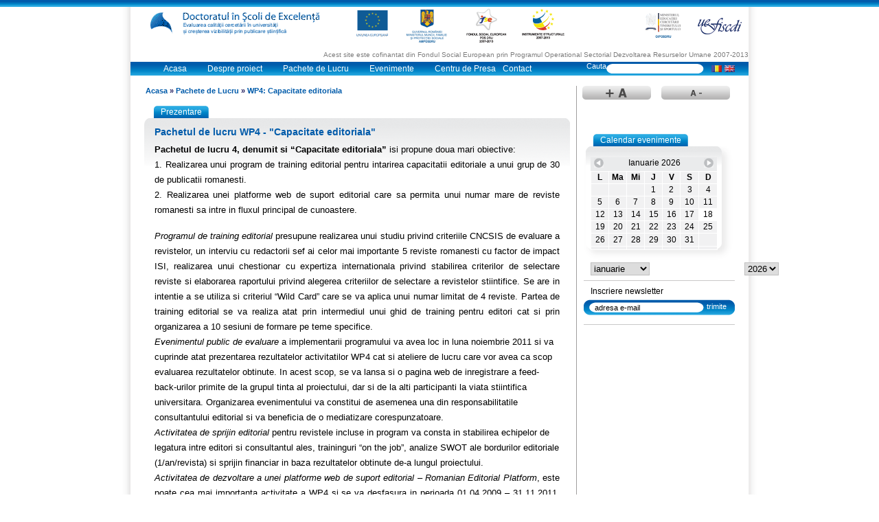

--- FILE ---
content_type: text/html; charset=utf-8
request_url: http://ecs-univ.ro/481/section.aspx/252
body_size: 42025
content:

<!DOCTYPE html PUBLIC "-//W3C//DTD XHTML 1.0 Transitional//EN" "http://www.w3.org/TR/xhtml1/DTD/xhtml1-transitional.dtd">
<html xmlns="http://www.w3.org/1999/xhtml" dir="ltr" lang="en">
<head>

	<title>Doctoratul in Scoli de Ecelenta - Capacitate editoriala</title>
	
	<meta http-equiv="Content-Type" content="text/html; charset=UTF-8" />
	<meta name="keywords" content="scoli de excelenta, autorat, training in autorat, training in autorat stiintific,   proiect de doctorat, proiect doctorat, model de proiect doctorat, leadership pentru   invatamant, proiect, training, leadership, evenimente, seminarii, conferinte, doctorat,   conferinta internationala, coordonare proiect" />
	<meta name="description" content="Doctoratul in Scoli de Excelanta – Evaluarea Calitatii Cercetarii: training in autorat stiintific,  model de proiect doctorat, leadership pentru invatamant, seminarii si conferinte international" />
	
	<link rel="stylesheet" type="text/css" href="/Support/EventsCalendar/Calendar.css" />
	<script type="text/javascript" src="/Support/EventsCalendar/Calendar.js"></script>
	
	<link id="p_CssStyleSheet" rel="stylesheet" type="text/css" href="/Templates/reg/Css/layout.css"></link>
	<link rel="stylesheet" href="/Templates/reg/css/layout.css" type="text/css" media="screen" />
	<link rel="stylesheet" href="/Templates/reg/css/text.css" type="text/css" media="screen" />
	<link rel="stylesheet" href="/Templates/reg/css/thickbox.css" type="text/css" media="screen" />

	<link rel="shortcut icon" href="/Templates/reg/images/doctoratul.ico" />
	
	<script type="text/javascript" src="/Templates/reg/js/jquery.js"></script>
	<script type="text/javascript" src="/Templates/reg/js/thickbox.js"></script>
	<script type="text/javascript" src="/Templates/reg/js/menu.js"></script>
	<script type="text/javascript" src="/Templates/reg/js/scroll.js"></script>
	<script type="text/javascript" src="/Templates/reg/js/script.js"></script>
	<script type="text/javascript" src="/Templates/reg/js/jquery.quickpaginate.packed.js"></script>

</head>
<body>
<form name="aspnetForm" method="post" action="/481/section.aspx/252" id="aspnetForm">
<div>
<input type="hidden" name="__EVENTTARGET" id="__EVENTTARGET" value="" />
<input type="hidden" name="__EVENTARGUMENT" id="__EVENTARGUMENT" value="" />
<input type="hidden" name="__LASTFOCUS" id="__LASTFOCUS" value="" />
<input type="hidden" name="__VIEWSTATE" id="__VIEWSTATE" value="/[base64]" />
</div>

<script type="text/javascript">
//<![CDATA[
var theForm = document.forms['aspnetForm'];
if (!theForm) {
    theForm = document.aspnetForm;
}
function __doPostBack(eventTarget, eventArgument) {
    if (!theForm.onsubmit || (theForm.onsubmit() != false)) {
        theForm.__EVENTTARGET.value = eventTarget;
        theForm.__EVENTARGUMENT.value = eventArgument;
        theForm.submit();
    }
}
//]]>
</script>


<div>

<input type="hidden" name="__EVENTVALIDATION" id="__EVENTVALIDATION" value="/[base64]/XWwgkCt/XWwgkCt/XC7wICt/XC7wICt/W+iwsCt/W+iwsCt/WqsAQCt/WqsAQCt/XGiAECt/XGiAECt/WytAoCt/[base64]/logcCj6/logcCj6/Rzw8Cj6/Rzw8Cj6/N9AgCj6/N9AgCj6+5kAECj6+5kAECj6+VvQoCj6+VvQoCj6+B2gICj6+B2gICj6+9MQKPr70xAo+vqd4IAo+vqd4IAqS4v/ULAqS4v/ULAqS4q5IEAqS4q5IEAqS4h78NAqS4h78NAqS48+QFAqS48+QFAqS474EOAqS474EOAqS4264HAqS4264HAqS4t8oPAqS4t8oPAqS4o/cIAqS4o/cIAqS4388FAqS4388FAqS4y/QOAqS4y/QOAsHS2IMBAsHS2IMBAsHStK8KAsHStK8KAsHSoNQCAsHSoNQCAsHSnPELAsHSnPELAsHSiJ4EAsHSiJ4EAsHS5LsNAsHS5LsNT6l6e05s/OYimqfH3oJZJKBDaA4=" />
</div>
<script type="text/javascript">
function SearchString()
	{
		x=document.getElementById('search_input').value;
		window.location.href = "/rezultate-cautare.aspx?search="+x;
	}
	
function SearchString2()
	{
		y=document.getElementById('search_input2').value;
		window.location.href = "/rezultate-cautare.aspx?search="+y;
	}
</script>
	<div class="container_big">
		<div class="container">
			<div class="content">
				<div class="header">
					<div class="logo"><a href="/" title="Doctoratul in Scoli de Excelenta"><span>Doctoratul in Scoli de Excelenta</span></a></div>
					<div class="embleme">
						<div class="first"><a href="http://europa.eu/" target="_blank" title="Europa - The European Union Online"><span>Europa - The European Union Online</span></a></div>
						<div class="second"><a href="http://www.mmuncii.ro/ro/" target="_blank" title="Guvernul Romaniei - Ministerul Muncii, Familiei si Protectiei Sociale"><span>Guvernul Romaniei - Ministerul Muncii, Familiei si Protectiei Sociale</span></a></div>
						<div class="third"><a href="http://www.fseromania.ro/" target="_blank" title="Fondul Social European in Romania"><span>Fondul Social European in Romania</span></a></div>
						<div class="forth"><a href="http://www.fonduri-ue.ro/" target="_blank" title="Autoritatea pentru Coordonarea Instrumentelor Structurale"><span>Autoritatea pentru Coordonarea Instrumentelor Structurale</span></a></div>
					</div>
					<div class="embleme_2">
						<div class="steg_2"><a href="http://www.uefiscsu.ro/" target="_blank" title="Uniunea Executiva pentru Finantarea Invatamantului Superior si a Cercetarii Stiintifice Universitare"><span>Ministerul Educatiei, Cercetarii, Tineretului si Sportului</span></a></div>
						<div class="steg_1"><a href="http://www.posdru.edu.ro/" target="_blank" title="O.I.P.O.S. - D.R.U."><span>O.I.P.O.S. - D.R.U.</span></a></div>
					</div>
				</div>
                		<div style="font-size:10px;text-align:right;padding-bottom:5px;color:#7D7D7D;">Acest site este cofinantat din Fondul Social European prin Programul Operational Sectorial Dezvoltarea Resurselor Umane 2007-2013</div>
				<div class="menu">
					<div class="moduletools"></div><div class="section">																	<script type="text/javascript" src="/Templates/reg/js/jqueryslidemenu.js"></script>
<div id="myslidemenu">
<ul class="top_cat">
	<li id="menu1"><a class="mn" href="/">Acasa</a></li>
										<li>
												<a class="mn" href="javascript: void(0);" title="Despre proiect">Despre proiect</a>
					<ul class="submenu1">
																					<li><a href="/despre-proiect/prezentarea-proiectului.aspx" title="Prezentarea Proiectului">Prezentarea Proiectului</a></li>
																												<li><a href="/despre-proiect/parteneri.aspx" title="Parteneri">Parteneri</a></li>
																												<li><a href="/evenimente/calendar-implementare.aspx" title="Calendar">Calendar</a></li>
																												<li><a href="/despre-proiect/rezultate-asteptate.aspx" title="Rezultate">Rezultate</a></li>
																												<li><a href="/despre-proiect/comitet-de-coordonare.aspx" title="Comitet de coordonare">Comitet de coordonare</a></li>
																												<li><a href="/despre-proiect/comitet-de-coordonare/echipa-proiectului.aspx" title="Echipa Proiectului">Echipa Proiectului</a></li>
																		</ul>
							</li>
												<li>
												<a class="mn" href="javascript: void(0);" title="Pachete de Lucru">Pachete de Lucru</a>
					<ul class="submenu2">
																					<li><a href="/programe-de-lucru/management.aspx" title="WP1: Management">WP1: Management</a></li>
																												<li><a href="/programe-de-lucru/evaluare.aspx" title="WP2: Calitatea cercetarii in universitati">WP2: Calitatea cercetarii in universitati</a></li>
																												<li><a href="/programe-de-lucru/universitati-de-excelenta.aspx" title="WP3: Doctoratul in Scoli de Excelenta">WP3: Doctoratul in Scoli de Excelenta</a></li>
																												<li><a href="/programe-de-lucru/platforma-editoriala.aspx" title="WP4: Capacitate editoriala">WP4: Capacitate editoriala</a></li>
																												<li><a href="/programe-de-lucru/autorat-stiintific.aspx" title="WP5: Cresterea capacitatii de autorat stiintific">WP5: Cresterea capacitatii de autorat stiintific</a></li>
																												<li><a href="/programe-de-lucru/comunicare.aspx" title="WP6: Comunicare">WP6: Comunicare</a></li>
																		</ul>
							</li>
												<li>
												<a class="mn" href="javascript: void(0);" title="Evenimente">Evenimente</a>
					<ul class="submenu3">
																					<li><a href="/evenimente/workshopuri.aspx" title="Noutati">Noutati</a></li>
																												<li><a href="/evenimente/conferinte.aspx" title="Conferinte">Conferinte</a></li>
																												<li><a href="/evenimente/workshop-uri.aspx" title="Workshop-uri">Workshop-uri</a></li>
																												<li><a href="/evenimente/sesiuni-de-training.aspx" title="Sesiuni de training">Sesiuni de training</a></li>
																		</ul>
							</li>
															<li class="last_menu">
												<a class="mn" href="javascript: void(0);" title="Centru de Presa">Centru de Presa</a>
					<ul class="submenu5">
																																		<li><a href="/media/media-presa.aspx" title="Comunicate de Presa">Comunicate de Presa</a></li>
																												<li><a href="/media/galerie-foto.aspx" title="Galerie foto">Galerie foto</a></li>
																		</ul>
							</li>
												<li>
												<a class="mn" href="/contact.aspx" title="Contact">Contact</a>
							</li>
																					</ul>
</div>
<div class="sear_flag">
	<a class="eng" href="/home.aspx"></a>
	<a class="rom" href="/acasa.aspx"></a>
	<div class="ser">
		<input class="isep" type="text" id="search_input" onkeypress="return doSearchHitEnter(event)" />
	</div>
	<input class="ibut" type="button" value="Cauta" onclick="SearchString();" />
</div></div>
				</div>
				<div class="middle">
					<div class="middle_left">
					    <div class="moduletools"></div><div class="section"><div class="breadcrumbs">
										<a style="color:#005BAA; text-decoration:none; font-weight:bold; font-size:11px;" href="/acasa.aspx" title="Acasa">Acasa</a><span class="bread"> &raquo;</span>
															<a style="color:#005BAA; text-decoration:none; font-weight:bold; font-size:11px;" href="/programe-de-lucru/management.aspx" title="Pachete de Lucru">Pachete de Lucru</a><span class="bread"> &raquo;</span>
															<span style="color:#005BAA;" class="bread2">WP4: Capacitate editoriala</span>
						</div></div>
						<div class="moduletools"></div><div class="section"><div class="ins_0">
	<div class="ins_1">
		<div class="ins_2">
			<h3 class="f12">Prezentare</h3>
		</div>
	</div>
</div></div><div class="moduletools"></div><div class="section">	<div class="des_box">
								<h2>Pachetul de lucru WP4 - "Capacitate editoriala"</h2>
			<p><p style="MARGIN-BOTTOM: 12pt" align="justify"><span style="FONT-FAMILY: Arial; FONT-SIZE: 10pt"><strong>Pachetul de lucru 4, denumit si &ldquo;Capacitate editoriala&rdquo;</strong> isi propune doua mari obiective:&nbsp;<br />1. Realizarea unui program de training editorial pentru intarirea capacitatii editoriale a unui grup de 30 de publicatii romanesti.&nbsp;<br />2. Realizarea unei platforme web de suport editorial care sa permita unui numar mare de reviste romanesti sa intre in fluxul principal de cunoastere. </span></p>
<p style="TEXT-ALIGN: justify; MARGIN: 0cm 0cm 0pt" class="default0" align="justify"><span style="FONT-FAMILY: Arial; FONT-SIZE: 10pt"><em>Programul de training editorial</em> presupune realizarea unui studiu privind criteriile CNCSIS de evaluare a revistelor, un interviu cu redactorii sef ai celor mai importante 5 reviste romanesti cu factor de impact ISI, realizarea unui chestionar cu expertiza internationala privind stabilirea criterilor de selectare reviste si elaborarea raportului privind alegerea criteriilor de selectare a revistelor stiintifice. Se are in intentie a se utiliza si criteriul &ldquo;Wild Card&rdquo; care se va aplica unui numar limitat de 4 reviste. </span><span style="FONT-FAMILY: Arial; FONT-SIZE: 10pt">Partea de training editorial se va realiza atat prin intermediul unui ghid de training pentru editori cat si prin organizarea a 10 sesiuni de formare pe teme specifice. </span></p>
<p><span style="FONT-FAMILY: Arial; FONT-SIZE: 10pt"><em>Evenimentul public de evaluare</em> a implementarii programului va avea loc in luna noiembrie 2011 si va cuprinde atat prezentarea rezultatelor activitatilor WP4 cat si ateliere de lucru care vor avea ca scop evaluarea rezultatelor obtinute. In acest scop, se va lansa si o pagina web de inregistrare a feed-back-urilor primite de la grupul tinta al proiectului, dar si de la alti participanti la viata stiintifica universitara. Organizarea evenimentului va constitui de asemenea una din responsabilitatile consultantului editorial si va beneficia de o mediatizare corespunzatoare. </span></p>
<p><span style="FONT-FAMILY: Arial; FONT-SIZE: 10pt"><em>Activitatea de sprijin editorial</em> pentru revistele incluse in program va consta in stabilirea echipelor de legatura intre editori si consultantul ales, traininguri &ldquo;on the job&rdquo;, analize SWOT ale bordurilor editoriale (1/an/revista) si sprijin financiar in baza rezultatelor obtinute de-a lungul proiectului. </span></p>
<p style="TEXT-ALIGN: justify; MARGIN: 0cm 0cm 0pt" class="MsoNormal" align="justify"><span style="FONT-FAMILY: Arial; FONT-SIZE: 10pt"><em>Activitatea de dezvoltare a unei platforme web de suport editorial</em> &ndash; <em>Romanian Editorial Platform</em>, este poate cea mai importanta activitate a WP4 si se va desfasura in perioada 01.04.2009 &ndash; 31.11.2011, avand ca termene limita de referinta 30.08.2010 (finalizarea dezvoltarii platformei editoriale) si 28.02.2011 (asistarea revistelor pentru utilizarea platformei).</span><span style="FONT-FAMILY: Arial">
<p>&nbsp;</p>
</span></p>
<p>&nbsp;</p>
<p align="justify">&nbsp;</p></p>
			</div>
</div><div class="moduletools"></div><div class="section"><div class="ins_0">
	<div class="ins_1">
		<div class="ins_2">
			<h3 class="f12"><p>Activitati</p></h3>
		</div>
	</div>
</div></div><div class="moduletools"></div><div class="section"><script type="text/javascript" charset="utf-8">
			$(function(){
				$("#shopping_list ul li").quickpaginate({ perpage: 5, pager : $("#shopping_list_counter") });
			});
			
</script>




	<div class="cf_bord">
		<div class="con_st">
			<div class="conf_tn">
								<h2 class="f12_blue">Activitatea 4.1 - Training Editorial</h2>
				&nbsp;&nbsp;&nbsp; Activitatea de training editorial (4.1) se desfasoara avand ca scop elaborarea de unor planuri strategice si a unor modele adecvate de business in vederea indexarii in baze bibliometrice internationale (ISI, SCOPUS, INSPEC, etc) a unui numar de aproximativ 15 noi publicatii din Romania. <br />Aceasta activitate va avea urmatoarele componente: <br /><br />&nbsp;&nbsp;&nbsp; <strong>4.1.1</strong> Stabilirea criteriilor si selectarea a maxim 30 de reviste stiintifice, care vor face parte la programele de training editorial. Termen limita: 31.03.2009. Aceasta va presupune realizarea unui studiu privind criterile CNCSIS de evaluare a revistelor, un interviu cu redactorii sef ai celor mai importante 5 reviste romanesti cu factor de impact ISI, realizarea unui chestionar cu expertiza internationala privind stabilirea criterilor de selectare reviste si elaborarea raportului privind alegerea criteriilor de selectare a revistelor stiintifice. Rezultatul acestei subactivitati va fi reprezentat de criteriile de selectare a revistelor stiintifice pentru training in domeniul editorial (R 4.1). <br /><br />&nbsp;&nbsp;&nbsp; <strong>4.1.2</strong> Alegerea consultantului pentru formare editoriala. Termen limita: 31.05.2009. In mod detaliat, se vor desfasura urmatoarele actiuni: stabilirea termenilor de referinta privind alegerea consultantului pentru formarea editoriala, intocmirea caietului de sarcini pentru aceasta si organizare cerere de oferta servicii de consultanta privind formarea editoriala. Prin aceasta activitate se vor obtine termenii de referinta pentru consultat training editorial (R4.2). <br /><br />&nbsp;&nbsp;&nbsp; <strong>4.1.3</strong> Realizarea unui ghid de training pentru editori. Termen limita 30.09.2009. Aceasta subactivitate va fi compusa din actiuni precum stabilirea principalelor obiective editoriale ale revistelor romanesti, realizarea ghidului in forma scrisa, caz in care se vor conjuga eforturile echipei WP4 si WP5. In mod evident, aceasta subactivitate va duce la indeplinirea unui alt rezultat anticipat al proiectului, si anume ghidul de formare/training editorial (R4.3).<br /><br />&nbsp;&nbsp;&nbsp; <strong>4.1.4</strong> Organizarea a 10 sesiuni de formare pe teme specifice. Date estimative: 31.10.2009, 20.12.2009, 28.02.2010, 30.04.2010, 30.06.2010, 30.09.2010, 30.11.2010, 28.02.2011, 30.05.2011 si 31.08.2011. Aceasta subactivitate se va desfasura sub responsabilitatea consultantului editorial selectat care va avea in vedere promovarea sesiunilor, inscrierile si selectia participantilor, stabilirea locatiilor si repartizarea geografica a acestor sesiuni, stabilirea agendei sesiunilor de formare. <br /><br />&nbsp;&nbsp;&nbsp; <strong>4.1.5</strong> Monitorizarea si evaluarea rezultatelor sesiunilor de formare, incepe la data de 01.11.2009 si are ca termen final data de 31.10.2011. Aceasta subactivitate va fi de asemenea in responsabilitatea consultantului editorial si va consta in organizarea &quot;secretariatului&quot; sesiunilor de formare, monitorizarea implementarii si aplicarii tehnicilor si cunostintelor dobandite la sesiunile de formare avute, intocmirea rapoartelor de evaluare a sesiunilor de formare. Rezultatul asteptat al acestei activitati consta in rapoartele de evaluare a sesiunilor de formare (R4.3&rsquo;).
				<p class="d_pub">
					<span>Data publicarii: </span>
					<script type="text/javascript">
						var dataArticol='03.10.2009 17:13:00';
						document.write(dataArticol.substring(0,10));
					</script>
				</p>
			</div>
		</div>
		
	</div>
	<div class="flefboth">
	
	
	
		<div class="arhiva">
			<div class="klarr">
				<div class="ins_0 ins_0_2">
					<div class="ins_1">
						<div class="ins_2">
							<h3 class="f12">Arhiva</h3>
						</div>
					</div>
				</div>
				<div class="arh_tn" style="width:616px;" >
					<ul class="ar_list" style="width:615px;">
																					<li>- <a href="/481/section.aspx/684" class="archive">Eveniment public de evaluare a implementarii programului SCIPIO...</a></li>
																												<li>- <a href="/481/section.aspx/676" class="archive">Sesiunea a opta de formare in utilizarea Platformei Editoriale Romane SCIPIO...</a></li>
																												<li>- <a href="/481/section.aspx/667" class="archive">Training editorial 10, Cluj - Napoca...</a></li>
																												<li>- <a href="/481/section.aspx/661" class="archive">Sesiunea a saptea de formare in utilizarea Platformei Editoriale Romane SCIPIO...</a></li>
																												<li>- <a href="/481/section.aspx/640" class="archive">Training editorial 9, Iasi...</a></li>
																												<li>- <a href="/481/section.aspx/638" class="archive">Sesiunea a sasea de formare in utilizarea Platformei Editoriale Romane SCIPIO...</a></li>
																												<li>- <a href="/481/section.aspx/631" class="archive">Sesiunea a cincea de formare in utilizarea Platformei Editoriale Romane SCIPIO...</a></li>
																												<li>- <a href="/481/section.aspx/626" class="archive">Training editorial 8, Pitesti...</a></li>
																												<li>- <a href="/481/section.aspx/625" class="archive">Sesiunea a patra de formare in utilizarea Platformei Editoriale Romane SCIPIO...</a></li>
																												<li>- <a href="/481/section.aspx/607" class="archive">Sesiunea a treia de formare in utilizarea Platformei Editoriale Romane SCIPIO...</a></li>
																												<li>- <a href="/481/section.aspx/603" class="archive">Sesiunea a doua de formare in utilizarea Platformei Editoriale Romane SCIPIO...</a></li>
																												<li>- <a href="/481/section.aspx/599" class="archive">Training editorial 7, Bucuresti...</a></li>
																												<li>- <a href="/481/section.aspx/588" class="archive">Prima sesiune de formare in utilizarea Platformei Editoriale Romane SCIPIO...</a></li>
																												<li>- <a href="/481/section.aspx/583" class="archive">Training editorial 6, Bucuresti...</a></li>
																												<li>- <a href="/481/section.aspx/584" class="archive">Conferinta de lansare a Platformei Editoriale Romane SCIPIO, Bucuresti...</a></li>
																												<li>- <a href="/481/section.aspx/569" class="archive">Training editorial 5, Iasi...</a></li>
																												<li>- <a href="/481/section.aspx/555" class="archive">Training Editorial 4, Cluj Napoca...</a></li>
																												<li>- <a href="/481/section.aspx/499" class="archive">Training editorial 3, Pitesti...</a></li>
																												<li>- <a href="/481/section.aspx/466" class="archive">Cresterea competitivitatii revistelor stiintifice romanesti...</a></li>
																												<li>- <a href="/481/section.aspx/374" class="archive">Training editorial 2, Bucuresti...</a></li>
																												<li>- <a href="/481/section.aspx/365" class="archive">Training editorial 1, Bucuresti...</a></li>
																												<li>- <a href="/481/section.aspx/353" class="archive">Cresterea competitivitatii revistelor stiintifice romanesti...</a></li>
																																									<li>- <a href="/481/section.aspx/331" class="archive">Activitatea 4.2 - Eveniment public de evaluare...</a></li>
																												<li>- <a href="/481/section.aspx/332" class="archive">Activitatea 4.3 - Sprijin editorial pentru reviste incluse in program...</a></li>
																												<li>- <a href="/481/section.aspx/267" class="archive">Activitatea 4.4 - Dezvoltarea unei platforme web de suport editorial...</a></li>
																		</ul>
					<a class="maimult10" href="/481/section.aspx" style="margin:0px 20px 0px 0px;">toate articolele</a>
				</div>
			</div>
		</div>
		
		
		
		
		<div class="clear"></div>
	</div>
</div><div class="moduletools"></div><div class="section"><div class="ins_0">
	<div class="ins_1">
		<div class="ins_2">
			<h3 class="f12">Rezultate</h3>
		</div>
	</div>
</div></div><div class="moduletools"></div><div class="section"><script type="text/javascript">
//<![CDATA[	
function sea2()
{

document.getElementById('arhiva_copy').innerHTML = document.getElementById('arhiva_org_src').innerHTML; 
}

window.onload=sea2


//]]>
</script>



<input type="hidden" value="" id="_pageId" name="_pageId" />

	<script type="text/javascript">
	//<![CDATA[
		
		function changePag(id)
		{
		
		
			document.getElementById('_pageId').value=id;
			document.forms[0].submit();
		}
	//]]>
	</script>

	<div class="mang_box">
					<div class="mrgb_ev">
				<a href="/644/section.aspx/533">
									</a>
				<div class="prev_ev">
					<h2 class="f12_blue"><a class="htit" href="/644/section.aspx/533">Livrabile WP4</a></h2>
					Rezultatele anticipate ale pachetului WP4 si datele lor de livrare.
				</div>
				<a href="/644/section.aspx/533" class="maimult10">...mai mult</a>
			</div>
				
								
			</div>
	
	
	
	
	
	<div style="display:none;">
		<div class="arhiva" id="arhiva_org_src" >
			<div class="klarr">
				<div class="ins_0 ins_0_2">
					<div class="ins_1">
						<div class="ins_2">
							<h3 class="f12">Arhiva</h3>
						</div>
					</div>
				</div>
				<div class="arh_tn">
					<ul class="ar_list">
																					<li>- <a href="/644/section.aspx/533">Livrabile WP4...</a></li>
																		</ul>
					<a class="maimult10" href="$articleListURL">toate articolele</a>
				</div>
			</div>
		</div>
	</div>
	
	
	
	
	
	
	
	
	<div class="clear"></div>
</div>
					</div>
					<div class="middle_right">
						<table id="textSizer" cellspacing="0" cellpadding="0" border="0" width="100%">
							<tr>
								<td align="center" width="50%">
									<a href="javascript:void(0)" id="larger"><img alt="" src="/Templates/reg/images/aplus.png"/></a>
								</td>
								<td align="center" width="50%">
									<a href="javascript:void(0)"><img alt="" src="/Templates/reg/images/aminus.png"/></a>
								</td>
							</tr>
						</table>
						<div id="google_translate_element" style="height:50px;text-align:center;"></div><script>
						function googleTranslateElementInit() {
						  new google.translate.TranslateElement({
							pageLanguage: 'ro',
							autoDisplay: false
						  }, 'google_translate_element');
						}
						</script>
						<script src="//translate.google.com/translate_a/element.js?cb=googleTranslateElementInit"></script>
						<div class="cal_arr">
						 	<div class="ins_0">
								<div class="ins_1">
									<div class="ins_2">
										<h3 class="f12">Calendar evenimente</h3>
									</div>
								</div>
							</div>
							<div class="bg_cal">
								<!--<table class="cadar" cellspacing="1" cellpadding="0">
									<tr class="month">
										<td class="a_lef"><a href="#"></a></td>
										<td class="csp" colspan="5">Martie 2009</td>
										<td class="a_rig"><a href="#"></a></td>
									</tr>
									
									<tr class="bg_m">
										<td>L</td>
										<td>M</td>
										<td>Mi</td>
										<td>J</td>
										<td>V</td>
										<td>S</td>
										<td>D</td>
									</tr>
									
									<tr class="cl_we">
										<td>1</td>
										<td>2</td>
										<td>3</td>
										<td>4</td>
										<td>5</td>
										<td>6</td>
										<td>7</td>
									</tr>
									
									<tr class="cl_we">
										<td>8</td>
										<td>9</td>
										<td>10</td>
										<td class="selectday">11</td>
										<td>12</td>
										<td>13</td>
										<td>14</td>
									</tr>
									
									<tr class="cl_we">
										<td>15</td>
										<td><a href="#">16</a></td>
										<td>17</td>
										<td>18</td>
										<td>19</td>
										<td>20</td>
										<td>21</td>
									</tr>
									
									<tr class="cl_we">
										<td>22</td>
										<td>23</td>
										<td>24</td>
										<td>25</td>
										<td><a href="#">26</a></td>
										<td>27</td>
										<td>28</td>
									</tr>
									
									<tr class="cl_we">
										<td>29</td>
										<td>30</td>
										<td>31</td>
										<td></td>
										<td></td>
										<td></td>
										<td></td>
									</tr>
								</table>
								-->
								<div class="moduletools"></div><div class="section">







	<table cellspacing="0" cellpadding="0" width="20%" border="0" class="calendar0">
        <tbody>
            <tr>
                <td class="selectorMonth" >
                    <select name="p$ctl08$ddlCalMonth" onchange="javascript:setTimeout('__doPostBack(\'p$ctl08$ddlCalMonth\',\'\')', 0)" id="p_ctl08_ddlCalMonth" class="calTitleMonth">
<option selected="selected" value="1">ianuarie</option>
<option value="2">februarie</option>
<option value="3">martie</option>
<option value="4">aprilie</option>
<option value="5">mai</option>
<option value="6">iunie</option>
<option value="7">iulie</option>
<option value="8">august</option>
<option value="9">septembrie</option>
<option value="10">octombrie</option>
<option value="11">noiembrie</option>
<option value="12">decembrie</option>

</select>
                </td>
                <td  class="selectorYear">
                    <select name="p$ctl08$ddlCalYear" onchange="javascript:setTimeout('__doPostBack(\'p$ctl08$ddlCalYear\',\'\')', 0)" id="p_ctl08_ddlCalYear" class="calTitleYear">
<option value="2009">2009</option>
<option value="2010">2010</option>
<option value="2011">2011</option>
<option value="2012">2012</option>
<option value="2013">2013</option>
<option value="2014">2014</option>
<option value="2015">2015</option>
<option value="2016">2016</option>
<option value="2017">2017</option>
<option value="2018">2018</option>
<option value="2019">2019</option>
<option value="2020">2020</option>
<option value="2021">2021</option>
<option value="2022">2022</option>
<option value="2023">2023</option>
<option value="2024">2024</option>
<option value="2025">2025</option>
<option selected="selected" value="2026">2026</option>
<option value="2027">2027</option>

</select>
                </td>
            </tr>
            <tr>
                <td colspan="2" >
                   <table id="p_ctl08_Calendar1" class="calendar1" cellspacing="0" cellpadding="2" title="Calendar" border="0" style="border-width:0px;border-collapse:collapse;">
<tr><td colspan="7" style="background-color:Transparent;"><table class="TitleStyle" cellspacing="0" border="0" style="width:100%;border-collapse:collapse;">
<tr><td class="next" style="width:15%;"><a href="javascript:__doPostBack('p$ctl08$Calendar1','V9466')" style="color:Black" title="Go to the previous month"><span class='prevMonth' >  </span></a></td><td align="center" style="width:70%;">ianuarie 2026</td><td class="next" align="right" style="width:15%;"><a href="javascript:__doPostBack('p$ctl08$Calendar1','V9528')" style="color:Black" title="Go to the next month"><span class='nextMonth' > </span></a></td></tr>
</table></td></tr><tr><th class="dayheader" align="center" abbr="luni" scope="col">L</th><th class="dayheader" align="center" abbr="marţi" scope="col">Ma</th><th class="dayheader" align="center" abbr="miercuri" scope="col">Mi</th><th class="dayheader" align="center" abbr="joi" scope="col">J</th><th class="dayheader" align="center" abbr="vineri" scope="col">V</th><th class="dayheader" align="center" abbr="sâmbătă" scope="col">S</th><th class="dayheader" align="center" abbr="duminică" scope="col">D</th></tr><tr><td class="otherMonth" align="center" style="width:14%;"></td><td class="otherMonth" align="center" style="width:14%;"></td><td class="otherMonth" align="center" style="width:14%;"></td><td class="daystyle" align="center" style="width:14%;"><span>1</span></td><td class="daystyle" align="center" style="width:14%;"><span>2</span></td><td class="daystyle" align="center" style="width:14%;"><span>3</span></td><td class="daystyle" align="center" style="width:14%;"><span>4</span></td></tr><tr><td class="daystyle" align="center" style="width:14%;"><span>5</span></td><td class="daystyle" align="center" style="width:14%;"><span>6</span></td><td class="daystyle" align="center" style="width:14%;"><span>7</span></td><td class="daystyle" align="center" style="width:14%;"><span>8</span></td><td class="daystyle" align="center" style="width:14%;"><span>9</span></td><td class="daystyle" align="center" style="width:14%;"><span>10</span></td><td class="daystyle" align="center" style="width:14%;"><span>11</span></td></tr><tr><td class="daystyle" align="center" style="width:14%;"><span>12</span></td><td class="daystyle" align="center" style="width:14%;"><span>13</span></td><td class="daystyle" align="center" style="width:14%;"><span>14</span></td><td class="daystyle" align="center" style="width:14%;"><span>15</span></td><td class="daystyle" align="center" style="width:14%;"><span>16</span></td><td class="daystyle" align="center" style="width:14%;"><span>17</span></td><td class="today" align="center" style="width:14%;"><span>18</span></td></tr><tr><td class="daystyle" align="center" style="width:14%;"><span>19</span></td><td class="daystyle" align="center" style="width:14%;"><span>20</span></td><td class="daystyle" align="center" style="width:14%;"><span>21</span></td><td class="daystyle" align="center" style="width:14%;"><span>22</span></td><td class="daystyle" align="center" style="width:14%;"><span>23</span></td><td class="daystyle" align="center" style="width:14%;"><span>24</span></td><td class="daystyle" align="center" style="width:14%;"><span>25</span></td></tr><tr><td class="daystyle" align="center" style="width:14%;"><span>26</span></td><td class="daystyle" align="center" style="width:14%;"><span>27</span></td><td class="daystyle" align="center" style="width:14%;"><span>28</span></td><td class="daystyle" align="center" style="width:14%;"><span>29</span></td><td class="daystyle" align="center" style="width:14%;"><span>30</span></td><td class="daystyle" align="center" style="width:14%;"><span>31</span></td><td class="otherMonth" align="center" style="width:14%;"></td></tr><tr><td class="otherMonth" align="center" style="width:14%;"></td><td class="otherMonth" align="center" style="width:14%;"></td><td class="otherMonth" align="center" style="width:14%;"></td><td class="otherMonth" align="center" style="width:14%;"></td><td class="otherMonth" align="center" style="width:14%;"></td><td class="otherMonth" align="center" style="width:14%;"></td><td class="otherMonth" align="center" style="width:14%;"></td></tr>
</table>
                </td>
            </tr>
        </tbody>
    </table>






</div>
							</div>
							<!--<ul class="dat">
								<li>
									<a href="#">11.03.2009</a><br />
									<a href="#">Lorem ipsum dolor sit amet...</a>
								</li>
							</ul>-->
						</div>
						<div class="moduletools"></div><div class="section"><div class="news_big">
	<p>Inscriere newsletter</p>
	<div class="i_n_b">
		<input class="inb_1" type="text" id="n_email" onkeypress="return doNewsletter(event);" value="adresa e-mail" onfocus="this.value=(this.value=='adresa e-mail')? '' : this.value" onblur="this.value=(this.value=='')? 'adresa e-mail' : this.value" /><input class="inb_2" type="button" name="btnw" value="trimite" onclick="newsletter();" />
	</div>
		<!--<a class="maimult10" href="javascript: void(0);">mai multe optiuni</a>-->
</div></div><div class="moduletools"></div><div class="section"><script type="text/javascript">
	jQuery(function(){
		jQuery("ul#ticker01").liScroll();
	});
	/*$(document).ready(function(){
		var max_width = $('#scroller').width();
		$('#scroller').attr()
		$('#scroller').animate({left: "-"+max_width+"px;"},3000);
	});*/
</script>
</div>
						<div style="text-align: left;"><iframe src="//www.facebook.com/plugins/like.php?href=http%3A%2F%2Fwww.ecs-univ.ro%2F&amp;send=false&amp;layout=standard&amp;width=250&amp;show_faces=true&amp;action=like&amp;colorscheme=light&amp;font&amp;height=80&amp;appId=249405231759616" scrolling="no" frameborder="0" style="border:none; overflow:hidden; width:250px; height:80px;" allowTransparency="true"></iframe></div>
					</div>
				</div>
				<div class="footer">
					<div class="moduletools"></div><div class="section"><script type="text/javascript">
$(document).ready(function(){
	$('ul.swt li a').hover(
		function(){
			var textulet = $(this).attr("title");
			$('ul.swt li#populat').text(textulet);
		},
		function(){
			$('ul.swt li#populat').text('');
	});
});
</script>
<div class="proj"><a href="http://www.forhe.ro/" target="_blank"><span>Proiecte strategice</span></a></div>
<ul class="swt">
	<li class="pr_1"><a href="http://www.edu2025.ro" title="Calitate si Leadership pentru Invatamantul Superior Romanesc" target="_blank"><span>Calitate si Leadership pentru Invatamantul Superior Romanesc</span></a></li>
	<li class="pr_2"><a href="http://www.ecs-univ.ro" title="Doctoratul in Scoli de Excelenta" target="_blank"><span>Doctoratul in Scoli de Excelenta</span></a></li>
	<li class="pr_3"><a href="http://www.studii-doctorale.ro" title="Studii Doctorale in Romania" target="_blank"><span>Studii Doctorale in Romania</span></a></li>
	<li class="pr_4"><a href="http://www.management-universitar.ro" title="Imbunatatirea Managementului Universitar" target="_blank"><span>Imbunatatirea Managementului Universitar</span></a></li>
	<li class="pr_5"><a href="http://www.rmu.ro" title="Registrul Matricol Unic" target="_blank"><span>Registrul Matricol Unic</span></a></li>
	<li id="populat"></li>
</ul>
<div style="float:right;padding-top:10px;"><a name="fb_share" type="button_count" href="http://www.facebook.com/sharer.php">Share</a><script src="http://static.ak.fbcdn.net/connect.php/js/FB.Share" type="text/javascript"></script></div>
<div style="clear:both;"></div>																	<ul class="guida">
	<li><a href="/">Acasa</a></li>
											<li><a href="/despre-proiect/prezentarea-proiectului.aspx">Despre proiect</a></li>
															<li><a href="/programe-de-lucru/management.aspx">Pachete de Lucru</a></li>
															<li><a href="/evenimente/workshopuri.aspx">Evenimente</a></li>
																		<li><a href="/media/media-presa.aspx">Centru de Presa</a></li>
															<li class="last"><a href="/contact.aspx">Contact</a></li>
																								</ul>
<div class="copy">
	<p>Pentru informatii detaliate despre celelalte programe cofinantate de Uniunea Europeana, va invitam sa vizitati: <a href="http://www.fonduri-ue.ro" target="_blank">www.fonduri-ue.ro</a></p>
	<p>Continutul acestui material nu reprezinta in mod obligatoriu pozitia oficiala a Uniunii Europene sau a Guvernului Romaniei</p>
	<p>Copyright &copy; 2009 | Toate drepturile rezervate. Utilizand acest site, sunteti de acord cu <a href="#">termenii si conditiile de utilizare.</a></p>
</div>
<script type="text/javascript">
var gaJsHost = (("https:" == document.location.protocol) ? "https://ssl." : "http://www.");
document.write(unescape("%3Cscript src='" + gaJsHost + "google-analytics.com/ga.js' type='text/javascript'%3E%3C/script%3E"));
</script>
<script type="text/javascript">
try {
var pageTracker = _gat._getTracker("UA-12663427-4");
pageTracker._trackPageview();
} catch(err) {}</script></div>
				</div>
			</div>
		</div>
	</div>
<script type="text/javascript">
var gaJsHost = (("https:" == document.location.protocol) ? "https://ssl." : "http://www.");
document.write(unescape("%3Cscript src='" + gaJsHost + "google-analytics.com/ga.js' type='text/javascript'%3E%3C/script%3E"));
</script>
<script type="text/javascript">
try {
var pageTracker = _gat._getTracker("UA-10057398-1");
pageTracker._trackPageview();
} catch(err) {}</script>
</form>
</body>
</html>

<!--  -->

--- FILE ---
content_type: text/css
request_url: http://ecs-univ.ro/Support/EventsCalendar/Calendar.css
body_size: 3345
content:
table.calendar0 {
	float: left;
	/*background:url(/Templates/reg/images/calendar.png) no-repeat;*/
	height:163px;
	/*padding:0 26px 0 10px;*/
	/*width:184px;
	margin:0 0 38px 15px;
	position: relative;
	z-index: 50;*/
	margin-top: -11px;
}

table.calendar0 td select.calTitleMonth, table.calendar0 td select.calTitleYear {
	position:absolute;
	z-index: 10;
	margin-top:167px;
	border: 1px solid silver;
}

table.calendar0 td select.calTitleYear {
	margin-left: 40px;
}

table.calendar1
{
	background-color:White;
	font-size:9pt;
	font-family: Arial, Helvetica, sans-serif;
	border: 0;
	width:184px;
	height:135px;
}

table.calendar1 tr td {
	background: #f1f1f2;
}

table.calendar1 tr td.daystyle, table.calendar1 tr td.otherMonth {
	border: 1px solid white;
}

table.calendar1 tr td.today {
	background: white;
}

table.calendar1 div.over-eveniment
{
	background:#FFFFFF none repeat scroll 0 0;
	border:1px solid #000000;
	padding:0 5px 4px;
	position:absolute;
	right:0;
	text-align:left;
	top:18px;
	width:180px;
	z-index:50000;
}

table.calendar1 td div.over-eveniment a {
	color:black;
	display: inline;
	padding: 0;
}

table.calendar1 td div.over-eveniment a:hover {
	display: inline;
	text-decoration:underline;
	background-color:#ffffff;
	color:#000000;
}

table.calendar1 ul
{
	list-style-type:none;
}

table.calendar1 ul li
{
	border-bottom:1px solid #DADADA;
	border-right:1px solid #DADADA;
	float:left;
}


table.calendar1 th.dayheader
{
	Font-Size:12px;
	Font-weight:bold;
	background:#F1F1F2;
	border:1px solid #ffffff;
}
table.calendar1 td.selectedday
{
 color:White;
 background-color:#333399;	
 width:24px;
 height:18px;
}

table.calendar1 td.selectedday a
{
 display:block;
 width:24px;
 height:16px;
 padding-top:2px;
}

table.calendar1 td.selectedday a:hover
{
 background-color:#EE2B7C;
 display:block;
}

table.calendar1 td table.TitleStyle
{
	Font-Size:12px;
	Color:#000000;
	font-family:Arial, Helvetica, sans-serif;
	background:#eaebec;
	height: 100%;
}

table.calendar1 td table.TitleStyle td
{
	border:none;
	background:none;
	text-transform: capitalize;
	padding-bottom: 3px;
}

table.calendar1 td.eventsdays
{
 width:24px;
 height:18px;
}

table.calendar1 td.eventsdays a
{
 display:block;
 width:24px;
 height:16px;
 padding-top:2px;
 color:#ffffff;
}

table.calendar1 td.eventsdays a:hover
{
 background-color:#EE2B7C;
 display:block;
}


table.calendar1 td.otherMonth
{
color:#999999;
}

table.calendar1 td table.TitleStyle td.next
{
 font-size:8pt;
 font-weight:bold;
 color:#333333;
 vertical-align:middle;
}

table.calendar1 td table.TitleStyle td.next a {
	display: block;
	width: 14px;
	height: 14px;
	margin: 0 5px;
	/*background:url(/Templates/reg/images/ar_l.png) no-repeat;*/
}

table.calendar1 td table.TitleStyle td.next a span.prevMonth {
	display: block;
	width: 14px;
	height: 14px;
	background:url(/Templates/reg/images/ar_l.png) no-repeat;
}

table.calendar1 td table.TitleStyle td.next a span.nextMonth {
	display: block;
	width: 14px;
	height: 14px;
	background:url(/Templates/reg/images/ar_r.png) no-repeat;
}

.today
{
background-color:white;
}

.eventsdays ul li
{
	background-color:#A7AAAC;
}

--- FILE ---
content_type: text/css
request_url: http://ecs-univ.ro/Templates/reg/Css/layout.css
body_size: 28649
content:
body {
	background:url(../images/top.png) repeat-x left top;
	font-family: Tahoma, Arial, Helvetica, sans-serif;
	font-size:12px;
	padding:0;
	margin:0;
}

p, form, ul, input, li, h1, h2, h3, h4, h5 {
	margin:0;
	padding:0;
}


ul {
	/*list-style-type:none;*/
}

a {
	outline-style:none;
	text-decoration:none;
}

img {
	border:0;
}

.clear {
	clear:both;
	font-size:0px;
	height:0px;
	line-height:0;
}

input {
	font-size:11px;
}

.container_big {
	margin:10px auto 0;
	width:924px;
}

.container {
	background:url(../images/gr_tent.gif) repeat-x left bottom;
	width:924px;
	padding-bottom:12px;
	float:left;
}

.content {
	background:url(../images/gr_cont.gif) repeat-y;
	padding:0 12px;
	width:900px;
	float:left;
}

.header {
	float:left;
	width:862px;
	padding:2px 10px 10px 28px;
}

.flr {
	float: right;
	padding-bottom: 2px;
}

.logo {
	background:url(../images/logo.gif) no-repeat;
	width:259px;
	height:43px;
	float:left;
}
.logo_en {
	background:url(../images/logo_en.gif) no-repeat;
	width:259px;
	height:43px;
	float:left;
}

.logo a {
	display:block;
	width:259px;
	height:43px;
}

.logo_en a {
	display:block;
	width:259px;
	height:43px;
}

.logo a span {
	display:none;
}

.logo_en a span {
	display:none;
}

.embleme {
	width:370px;
	float:left;
	margin-left:41px;
}

.embleme a span {
	display:none;
}

.first {
	background:url(../images/ue.png) no-repeat;
	width:47px;
	height:45px;
	float:left;
	margin-right:23px;
}
.first_en {
	background:url(../images/ue_en.png) no-repeat;
	width:47px;
	height:45px;
	float:left;
	margin-right:23px;
}

.first a {
	display:block;
	width:47px;
	height:45px;
}

.first_en a {
	display:block;
	width:47px;
	height:45px;
}

.second {
	background:url(../images/min.png) no-repeat;
	width:68px;
	height:50px;
	float:left;
	margin-right:23px;
}

.second_en {
	background:url(../images/min_en.png) no-repeat;
	width:68px;
	height:50px;
	float:left;
	margin-right:23px;
}

.second a {
	display:block;
	width:68px;
	height:50px;
}

.second_en a {
	display:block;
	width:68px;
	height:50px;
}

.third {
	background:url(../images/fse.png) no-repeat;
	width:58px;
	height:50px;
	float:left;
	margin-right:23px;
}

.third_en {
	background:url(../images/fse_en.png) no-repeat;
	width:58px;
	height:50px;
	float:left;
	margin-right:23px;
}

.third a {
	display:block;
	width:58px;
	height:50px;
}

.third_en a {
	display:block;
	width:58px;
	height:50px;
}

.forth {
	background:url(../images/emb4.png) no-repeat;
	width:62px;
	height:45px;
	float:left;
}

.forth_en {
	background:url(../images/emb4_en.png) no-repeat;
	width:62px;
	height:45px;
	float:left;
}

.forth a {
	display:block;
	width:62px;
	height:45px;
}

.forth_en a {
	display:block;
	width:62px;
	height:45px;
}

.embleme_2 {
	width:165px;
	float:right;
}

.embleme_2 a span {
	display:none;
}

.steg_1 {
	background:url(../images/min2.png) no-repeat;
	width:51px;
	height:50px;
	float:right;
}

.steg_1_en {
	background:url(../images/min2_en.png) no-repeat;
	width:51px;
	height:50px;
	float:right;
}


.steg_1 a {
	display:block;
	width:51px;
	height:50px;
}

.steg_1_en a {
	display:block;
	width:51px;
	height:50px;
}

.steg_2 {
	background:url(../images/ficsu.png) no-repeat;
	width:64px;
	height:52px;
	float:right;
	margin-left:25px;
}

.steg_2_en {
	background:url(../images/ficsu_en.png) no-repeat;
	width:64px;
	height:52px;
	float:right;
	margin-left:25px;
}

.steg_2 a {
	display:block;
	width:64px;
	height:52px;
}

.steg_2_en a {
	display:block;
	width:64px;
	height:52px;
}

.menu {
	background:url(../images/menu_gran.gif) repeat-x;
	width:837px;
	float:left;
	clear:both;
	padding:0 20px 0 43px;
	height:20px;
}

* html .menu {
	overflow:hidden;
}

.top_cat {
	float:left;
	height:20px;
	width:600px;
	list-style-type:none;
}

.top_cat li {
	float:left;
	margin-right:20px;
	padding:0 5px;
	position:relative;
	display:inline-block;
	z-index: 200;
	list-style-type:none;
}

.top_cat li.last_menu {
	margin: 0;
	list-style-type:none;
}

.top_cat li a.mn {
	color:#ffffff;
	display:block;
	float:left;
	padding-top:3px;
	height:17px;
	list-style-type:none;
}

.top_cat li a.mn:hover, top_cat li a.on {
	background:url(../images/hov.png) no-repeat center top;
	color:#FFFFFF;
	padding-top:3px;
	list-style-type:none;
}

/*.top_cat li a.on {
	color:#ffffff;
	padding-top:3px;
}*/

.pad35 {
	padding-top:35px;
}

/*------------------------------------------start of menu---------------------------------------*/

ul.top_cat li ul {
	background:url(../images/bgniu_2.png) no-repeat left bottom;
	position:absolute;
	width:200px;
	top:20px;
	left:10px;
	z-index:50000;
	list-style-type:none;
}

ul.top_cat li ul li {
	padding: 3px 0;
	margin:0;
	float:none;
	display: block;
	list-style-type:none;
}

ul.top_cat li ul li a {
	font-size: 12px;
	padding: 0;
	float:none;
	list-style-type:none;
}

ul.top_cat li ul li a:hover {
	color:#000000;
	list-style-type:none;
}

ul.top_cat li ul.submenu1 {
	left:-12px;
	padding:5px 0 15px 15px;
	width:185px;
	display: none;
	clear: both;
	list-style-type:none;
}

ul.top_cat li ul.submenu2 {
	left:-12px;
	padding:5px 0 15px 15px;
	width:185px;
	display: none;
	clear: both;
	list-style-type:none;
}

ul.top_cat li ul.submenu3 {
	left:-12px;
	padding:5px 0 15px 15px;
	width:185px;
	display: none;
	clear: both;
	list-style-type:none;
}

ul.top_cat li ul.submenu4 {
	left:-12px;
	padding:5px 0 15px 15px;
	width:185px;
	display: none;
	clear: both;
	list-style-type:none;
}

ul.top_cat li ul.submenu5 {
	left:-12px;
	padding:5px 0 15px 15px;
	width:185px;
	display: none;
	clear: both;
	list-style-type:none;
}

ul.top_cat li ul.submenu6 {
	left:-12px;
	padding:5px 0 15px 15px;
	width:185px;
	display: none;
	clear: both;
	list-style-type:none;
}

/*------------------------------------------end of menu---------------------------------------*/

.sear_flag {
	float:right;
	width:230px;
}

.eng {
	background:url(../images/eng.png) no-repeat;
	width:15px;
	height:10px;
	float:right;
	margin:5px 0 0 4px;
}

.rom {
	background:url(../images/rom.png) no-repeat;
	width:15px;
	height:10px;
	float:right;
	margin:5px 0 0 11px;
}

.ser {
	background:url(../images/inp_men.gif) no-repeat;
	width:142px;
	height:14px;
	float:right;
	margin-top:3px;
}

.isep {
	background:none;
	float:left;
	border:none;
	width:125px;
	height:14px;
	margin-left:8px;
}

.ibut {
	background:none;
	border:none;
	color:#FFFFFF;
	float:right;
	font-size:11px;
	
	
	
}


.middle {
	float:left;
	width:860px;
	padding:0 20px 0;
	margin: 15px 0;
	background: url(../images/middle.gif) repeat-y;
}

/*--------------------------------------------------MIDDLE LEFT BEGINS--------------------------------*/

.middle_left {
	float:left;
	width:620px;
	padding-bottom:27px;
}

.box {
	background:url(../images/box.png) no-repeat;
	width:596px;
	height:136px;
	float:left;
	padding:7px 9px 7px 15px;
	margin-bottom:14px;
}

.box img, .box_flash {
	float:right;
	width: 210px;
	height: 136px;
}

.box p {
	width:365px;
	float:left;
	color:#FFFFFF;
	line-height:22px;
	padding-top:8px;
	text-indent:43px;
}

.mleft_dn {
	border-top:1px solid #c9c8c8;
	float:left;
	clear:both;
	padding-top:14px;
	width:620px;
}

.dn_one {
	float:left;
	width:397px;
}

.paddr20 {
	padding-right: 20px;
}

.ins_0 {
	float:left;
	padding-left:14px;
	overflow: hidden;
}

.ins_1 {
	background:url(../images/blong.png) no-repeat left top;
	height:18px;
	float:left;
	overflow: hidden;
}

.ins_2 {
	background:url(../images/bcap.gif) no-repeat right top;
	height:16px;
	float:left;
	text-align:center;
	padding:2px 10px 0 10px;
	overflow: hidden;
}

.wth {
	width:65px;
}

h3.f12 {
	font-size:12px;
	color:#FFFFFF;
	font-weight:normal;
}

.bigm {
	background:#FFFFFF url(../images/lef_bg.png) no-repeat;
	width:374px;
	float:left;
	padding:10px 10px 0 12px;
	margin-bottom:10px;
}

.bigm img {
	float:left;
	width:80px;
	height:80px;
}

.desc {
	float:right;
	width:276px;
}

h2.f12_blue {
	font-size:12px;
	font-weight:bold;
	margin-bottom:6px;
	color:#262262;
}

.desc p {
	line-height:20px;
}

a.htit {
	color:#262262;
}

a.htit:hover {
	color:#5fac42;
}

.dn_two {
	float:left;
	width:200px;
}

.longm {
	background:url(../images/big_mid.png) no-repeat;
	width:183px;
	float:left;
	padding:9px 10px 0 7px;
	line-height: 1.5em;
}

.longm img {
	float: left;
	margin: 0 7px 4px 0;
}

.mrt {
	margin:25px 0 15px 0;
}

/*--------------------------------------------------MIDDLE LEFT END--------------------------------*/

/*--------------------------------------------------MIDDLE RIGHT START--------------------------------*/

.middle_right {
	float:right;
	width:230px;
	/*border-left:1px solid #A09E9E;*/
}

.cal_arr {
	width:220px;
	float:right;
	clear:both;
	margin-bottom:17px;
}

.bg_cal {
	background:url(../images/calendar.png) no-repeat;
	width:184px;
	/*height:163px;*/
	clear:both;
	padding:6px 26px 20px 10px;
	float: left;
}

.dat {
	clear:both;
	padding-left:10px;
}

.dat li {
}

.dat li a {
	color:#262262;
}

/*----------------------TABEL CALENDAR START---------------------------------*/

table.cadar {
	text-align:center;
	width:100%;
	font-family:Arial, Helvetica, sans-serif;
}

table.cadar tr.month td {
	width:24px;
	height:21px;
}

table.cadar td.selectday {
	background:#FFFFFF;
}

table.cadar tr.month td.csp {
	width:auto;
	height:16px;
	padding-bottom:5px;
}

table.cadar tr.month td.a_lef {
	background:url(../images/ar_l.png) no-repeat 8px 0;
	padding-left:7px;
	width:17px;
	height:18px;
}

table.cadar tr.month td.a_lef a {
	display:block;
	width:17px;
	height:18px;
}

table.cadar tr.month td.a_rig {
	background:url(../images/ar_r.png) no-repeat 4px 0;
	width:24px;
	height:18px;
}

table.cadar tr.month td.a_rig a {
	display:block;
	width:17px;
	height:18px;
}

table.cadar tr.bg_m td {
	width:22px;
	height:16px;
	padding:2px 0 0 2px;
	background:#f1f1f2;
	font-size:12px;
	color:#262262;
	font-weight:bold;
}

table.cadar tr.cl_we td {
	width:24px;
	height:18px;
	background:#f1f1f2;
}

table.cadar tr.cl_we td.selectday {
	background:#FFFFFF;
}

table.cadar tr.cl_we td a {
	background:#a7aaac;
	font-size:11px;
	color:#FFFFFF;
	font-weight:normal;
	display:block;
	width:24px;
	height:16px;
	padding:2px 0 0 0;
}

table.cadar tr.cl_we td a:hover {
	background:#ee2b7c;
	color:#FFFFFF;
}

/*----------------------TABEL CALENDAR END---------------------------------*/

.news_big {
	border-top:1px solid #c9c8c8;
	border-bottom:1px solid #c9c8c8;
	padding:8px 0;
	margin-bottom:17px;
	clear:both;
	float:right;
	width:220px;
}

.news_big p {
	margin-left:10px;
}

.i_n_b {
	background:url(../images/i_ho.png) no-repeat;
	width:220px;
	float:right;
	height:23px;
	margin:5px 0;
}

.inb_1 {
	background:none;
	border:none;
	width:152px;
	height:13px;
	float:left;
	margin:5px 6px 0 16px;
}

.inb_2 {
	background:none;
	border:none;
	float:left;
	width:38px;
	color:#FFFFFF;
	margin-top:2px;
	font-size:11px;
	padding-top: 2px;
	font-family: Arial, Helvetica, Sans-serif;
}

* html .inb_2 {
	margin:1px 0 0 3px;
}

* + html .inb_2 {
	margin:1px 0 0 3px;
}

.obct {
	background:url(../images/obiective_box.png) no-repeat;
	width:210px;
	padding:9px 0 0 10px;
	float:left;
	clear:both;
}

.obc_poster {
	width:200px;
}

.obc_poster img {
	float:left;
}

.nis_0 {
	float:left;
	width: 200px;
}

.nis_1 {
	background:url(../images/bel_long.png) no-repeat left bottom;
	height:17px;
	float:left;
	width: 200px;
}

.nis_2 {
	background:url(../images/bel_cap.png) no-repeat right bottom;
	height:15px;
	float:left;
	text-align:center;
	padding:2px 10px 0;
	width: 180px;
	font-size:11px;
	color: white;
	height: 15px;
	position: relative;
}

#scroller {
	position: absolute;
	left: 0;
	top: 0;
	height: 15px;
	width: 180px;
	overflow: hidden;
}

h3.f11 {
	font-size:11px;
	color:#FFFFFF;
	font-weight:normal;
}

.login, .login2 {
	background:url(../images/lacat.png) no-repeat;
	height:16px;
	padding:2px 2px 0 0;
	width:218px;
	float:right;
	clear:both;
	margin-bottom:15px;
}

.login2 {
	background:url(../images/lacat2.png) no-repeat;
}

.login a, .login2 a {
	width:40px;
	height:15px;
	float:right;
	display:block;
}

.docu {
	background:url(../images/right_dn_bi.png) no-repeat;
	width:212px;
	float:left;
	clear:both;
	padding:8px 0 0 8px;
}

.doc {
	margin-bottom:7px;
}

.doc li {
	margin-bottom:3px;
}

.doc li a {
	color:#231f20;
	font-size:11px;
}

/*--------------------------------------------------MIDDLE RIGHT END--------------------------------*/

.footer {
	float:left;
	clear:both;
	width:857px;
	background:#f1f2f2;
	padding:6px 19px 10px 24px;
}

.proj {
	background:url(../images/proj_lo.png) no-repeat 0 5px;
	width:131px;
	height:33px;
	padding-top:5px;
	border-right:1px solid #bebdbe;
	float:left;
}

.proj a {
	display:block;
	width:116px;
	height:28px;
}

.proj a span {
	display:none
}

.proj_en {
	background:url(../images/proj_lo_en.png) no-repeat 0 5px;
	width:131px;
	height:33px;
	padding-top:5px;
	border-right:1px solid #bebdbe;
	float:left;
}

.proj_en a {
	display:block;
	width:116px;
	height:28px;
}

.proj_en a span {
	display:none
}

.swt {
	padding-top:5px;
	width:350px;
	float:left;
	padding-left:15px;
	list-style-type:none;
}

.swt li {
	float:left;
	width:30px;
	height:28px;
	margin-right:4px;
	font-size: 9px;
	list-style-type:none;
}

.swt li#populat {
	width: 150px;
	margin: 0;
}

.swt li a {
	display:block;
	width:30px;
	height:28px;
}

.swt li a span {
	display:none;
}

.swt li.pr_1 {
	background:url(../images/sw_1.png) no-repeat;
}

.swt li.pr_2 {
	background:url(../images/sw_2.png) no-repeat;
}

.swt li.pr_3 {
	background:url(../images/sw_3.png) no-repeat;
}

.swt li.pr_4 {
	background:url(../images/sw_4.png) no-repeat;
}

.swt li.pr_5 {
	background:url(../images/sw_5.png) no-repeat;
}

.guida {
	float:right;
	margin-top:12px;
	list-style-type:none;
}

.guida li {
	float:left;
	border-right:1px solid #7d7d7d;
	padding-right:6px;
	margin-right:6px;
	font-size:9px;
	list-style-type:none;
}

.guida li.last {
	border:none;
	margin-right:0;
	padding-right:0;
}

.guida li a {
	color:#7d7d7d;
}

.guida li a:hover {
	text-decoration:underline;
}

.copy {
	clear:both;
	float:left;
	width:800px;
	margin-top:8px;
}

.copy p {
	font-size:9px;
	color:#7d7d7d;
}

.copy a {
	font-size:9px;
	font-weight:bold;
	color:#7d7d7d;
	font-style:italic;
}

/*------------------------------DESPRE PROIECT-------------------------*/

.des_box {
	background:url(../images/despre_proiect/dibg.png) no-repeat;
	width:590px;
	border-bottom:1px solid #c9c8c8;
	padding:9px 15px 10px 15px;
	margin-bottom:12px;
	clear:both;
	line-height: 22px;
}

.des_box h3 {
	font-size:12px;
	font-weight:bold;
	margin-bottom:6px;
	color:#262262;
}

.add_fl {
	float:left;
}

.des_box img {
	float:left;
	margin-right:8px;
}

.ln_ht {
	line-height:22px;
}

.t_ind {
	text-indent:43px;
}

.mfl20 {
	margin-bottom:20px;
}

.rez_ar {
	clear:both;
}

.db_1 {
	border:0;
}

.db_1 ul li, ul.o_spe li {
	background:url(../images/despre_proiect/gar.gif) no-repeat 0 3px;
	margin-bottom:3px;
	padding-left:20px;
	line-height:20px;
	list-style-type:none;
}

/*------------------------------DESPRE PROIECT-------------------------*/

/*------------------------------PARTENERI-------------------------*/

.broun {
	border:1px solid #f1f2f2;
}

.part_incl {
	margin-bottom:23px;
}

.mzer {
	margin:0;
}

h2.f14 span {
	font-size:14px;
	font-weight:normal;
	color:#009444;
	margin-bottom:4px;
}


/*------------------------------PARTENERI-------------------------*/

p.mgin {
	margin:16px 0 7px;
}

.mang_box {
	background:url(../images/mang.png) no-repeat;
	width:590px;
	padding:32px 15px 0 15px;
	clear:both;
}

.cal_box {
	background:url(../images/despre_proiect/dibg.png) no-repeat;
	border-bottom:1px solid #C9C8C8;
	clear:both;
	margin-bottom:12px;
	padding:9px 15px 10px;
	width:590px;
}

.prew {
	padding:10px 36px;
	width:518px;
}

table.priew {
	width:518px;
	font-size:11px;
	empty-cells:show;
	border-collapse: collapse;
}

table.priew td {
	border:1px solid #c9c8c8;
	padding-left:5px;
}

table.priew tr.tp_1 td {
	text-align:center;
	font-weight:bold;
	background:#ccc;
	height:25px;
}

table.priew tr.tp_2 td {
	font-weight:bold;
	height:18px;
}

table.priew tr.tp_3 td.d_1 {
	width:160px;
	height:98px;
}

table.priew tr.tp_3 td.d_2 {
	width:145px;
	height:49px;
}

table.priew tr.tp_4 td.d_3 {
	height:19px;
}

table.priew tr.tp_4 td.d_4 {
	
}

.prew p {
	font-size:10px;
	color:#9e1f63;
	margin-bottom:5px;
}

.dn_l {
	width:605px;
	padding:5px 0 0 15px;
}

a.ca, ul.blue_a li a {
	color:#262262;
	list-style-type:none;
}

ul.blue_a li a:hover {
	text-decoration: underline;
	list-style-type:none;
}

.paginare {
	width:620px;
	height:40px;
}

/*------------------------------CONFERINTE-------------------------*/

.cf_bord {
	border-bottom:1px solid #C9C8C8;
	float:left;
	width:620px;
	padding-bottom:20px;
	margin-bottom:24px;
	clear:both;
	line-height: 1.7em;
}

.con_st {
	float:left;
	width:396px;
}

.conf_tn {
	background:url(../images/lef_bg.png) no-repeat;
	clear:both;
	width:600px;
	padding:10px 10px 0;
	
}



.conf_tn img {
	float:left;
	margin-right:8px;
}

.arhiva {
	float:left;
	width:200px;
}

.arh_tn {
	background:url(../images/arh.png) no-repeat;
	width:186px;
	padding:7px 7px 0;
	float:left;
	clear:both;
	margin-top: -18px;
}

.d_pub {
	font-size:10px;
	color:#262262;
	margin-top:5px;
}

.klarr {
	float:right;
	width:200px;
	line-height: normal;
}

.ins_0_2 {
	position: relative;
	top: -18px;
}

.d_pub span {
	font-weight:bold;
}

.ar_list {
	float:left;
	width:186px;
	list-style-type:none;
}

.ar_list li {
	margin-bottom:9px;
	list-style-type:none;
}

.ar_list li a {
	color:#262262;
	text-transform: lowercase;
}

.ar_list li a:hover {
	text-decoration:underline;
}

.selarh {
	clear:both;
	list-style-type:none;
}

.selarh li {
	float:left;
	margin-right:4px;
	list-style-type:none;
}

.selarh li a span {
	font-weight:bold;
	font-size:12px;
}


.rez_st {
	float:left;
	background:url(../images/bg300.png) no-repeat;
	width:287px;
	padding:10px 0 0 13px;
	/*margin-right:20px;*/
	display: inline;
	margin-bottom:20px;
}

.rez_st img {
	float:left;
	width:80px;
	height:80px;
	margin-right:15px;
}

.rezdcs {
	width:170px;
	float:left;
	clear:right;
}

.fcle {
	float:right;
	clear:right;
	margin:0;
}

.nopad {
	padding:0;
}

.flefboth {
	clear:both;
}

.kjnak {
	margin-bottom:0px;
}

.pabom {
	padding-bottom:30px;
}

/*------------------------------CONFERINTE-------------------------*/

.video {
	background:url(../images/despre_proiect/dibg.png) no-repeat;
	/*border-bottom:1px solid #C9C8C8;*/
	clear:both;
	float:left;
	margin-bottom:7px;
	padding:15px 0 7px 21px;
	width:599px;
}

.vd_ctn {
	width:582px;
	float:right;
	padding:0 17px 0 0;
}

.vid_one {
	float:left;
	width:150px;
	margin-right:65px;
	padding-bottom:15px;
}

.v1fle {
	margin:0;
}

p.mdow {
	margin-bottom:4px;
}

p.mdow a {
	font-size:10px;
	color:#2b3990;
}

p.mup {
	font-size:10px;
	margin-top:8px;
	color:#231f20;
}

.cleft {
	clear:left;
}

.ad_tel {
	float:left;
	width:290px;
}

p.dath {
	color:#636363;
	line-height:20px;
	margin-bottom:5px;
}

p.dath span {
	font-weight:bold;
}

a.vezi {
	color:#262262;
	text-decoration:underline;
}

.mgtop {
	margin-top:15px;
}

.pabor {
	padding:23px 20px 0 25px;
	width:575px;
	margin:0;
	border:none;
}

.inputuri {
	width:280px;
	float:left;
	/*text-align:right;*/
	color:#7d7d7d;
}

.i_backgr {
	background:url(../images/contact_input.gif) no-repeat;
	width:265px;
	height:13px;
	margin:8px 0;
	padding:0 0 2px 8px;
}

.i_conct {
	background:none;
	border:none;
	width:250px;
	height:13px;
	float:left;
}

.txare_bg {
	background:url(../images/txerea.gif) no-repeat;
	width:270px;
	height:117px;
	margin-top:8px;
	padding:5px 2px 0 5px;

}

.i_txare {
	background:none;
	border:none;
	width:260px;
	height:111px;
	float:left;
	font-size:11px;
}

.butons_2 {
	width:250px;
	float:left;
	margin-top:8px;
	padding:0 10px;
}

.but1 {
	background:url(../images/but1.gif) no-repeat;
	width:59px;
	height:14px;
	border:none;
	float:left;
}

.but2 {
	background:url(../images/but2.gif) no-repeat;
	width:59px;
	height:14px;
	border:none;
	float:right;
}

.serc {
	float:left;
	width:284px;
	margin-top:8px;
	height:15px;
}

.serc_i {
	background:url(../images/cautare_inp.gif) no-repeat;
	width:219px;
	height:15px;
	float:left;
	padding-left:8px;
}

.seri_20 {
	background:none;
	border:none;
	width:212px;
	height:13px;
	float:left;
}

.serc_b {
	background:url(../images/cauta.gif) no-repeat;
	width:52px;
	height:15px;
	float:right;
}

.serb_20 {
	background:none;
	border:none;
	width:52px;
	height:15px;
}

.lep {
	padding:15px 0 27px 15px;
	width:605px;
	margin:0;
}

.rezul {
	padding:15px 0 0 15px;
	width:605px;
	clear:both;
}

.des_rezl {
	margin-top:24px;
}

.des_rezl p {
	line-height:19px;
	margin:2px 0;
}

a.dz {
	color:#262262;
	text-decoration:underline;
}

a.dz:hover {
	text-decoration:none;
}

a.lk {
	color:#8dc63f;
}

.sarh {
	float:left;
	clear:both;
	margin: 20px 0 0 15px;
	list-style-type:none;
}

.sarh li {
	float:left;
	margin-right:4px;
	list-style-type:none;
}

.sarh li a {
	font-size:10px;
	color:#262262;
}

.sarh li a:hover, .sarh li a.pagc {
	text-decoration: underline;
}

.sarh li a span {
	font-weight:bold;
	font-size:12px;
}

.nterbg {
	background:url(../images/n_i.png) no-repeat;
	width:271px;
	height:20px;
	margin:18px 0 25px;
	padding:2px 0 0 15px;
}

.nter_1 {
	background:none;
	border:none;
	width:216px;
	height:14px;
	margin-right:10px;
}

.nter_2 {
	background:none;
	border:none;
	width:36px;
	height:14px;
}

table.rao {
	text-align:center;
	width:560px;
	font-size:11px;
}

table.rao tr.bul td {
	padding-top:10px;
}

* html table.rao tr.bul td {
	padding-top:7px;
}

* + html table.rao tr.bul td {
	padding-top:7px;
}

p.sfat {
	font-size:11px;
	margin-top:14px;
}

.dazb {
	clear:both;
	padding:30px 0 0 15px;
}

.daberbg {
	background:url(../images/n_u.gif) no-repeat;
	width:312px;
	height:20px;
	margin-top:18px;
	padding:2px 0 0 15px;
}

.daber_1 {
	background:none;
	border:none;
	width:216px;
	height:14px;
	margin-right:10px;
}

.daber_2 {
	background:none;
	border:none;
	width:61px;
	height:14px;
	margin-top:1px;
}

.se {
	background:url(../images/d_desc.png) no-repeat;
	padding:10px 15px 0 11px;
	width:594px;
	float:left;
}

.sop {
	width:594px;
	height:68px;
	margin-bottom:25px;
}

.lg_2 {
	float:left;
	width:280px;
	padding-top:19px;
	height:35px;
}

.lg_2 a {
	background:url(../images/logo_2.gif) no-repeat;
	display:block;
	width:253px;
	height:35px;
}

.aleg_proj {
	float:left;
	width:266px;
	border-left:1px solid #bab9ba;
	padding:5px 0 0 14px;
	height:63px;
}

.aleg_proj img {
	width:39px;
	height:35px;
}

h2.fnml {
	font-weight:normal;
	margin-bottom:13px;
}

.ytr {
	margin-bottom:22px;
}

.ytr li a {
	color:#252525;
}

/*--------------------------------------------------------LOGIN START------------------------------------------------*/

.blog {
	background:url(../images/l_pt.png) no-repeat;
	width:242px;
	height:144px;
	position:relative;
}

.aut_blg {
	position:absolute;
	top:44px;
	left:56px;
	width:165px;
}

.usr_ps {
	background:none;
	border:none;
	width:159px;
	height:13px;
	margin-bottom:9px;
}

* html .usr_ps {
	margin-bottom:6px;
}

* + html .usr_ps {
	margin-bottom:6px;
}

.b_entr {
	width:42px;
	height:15px;
	position:absolute;
	top:91px;
	right:11px;
	background:none;
	border:none;
	cursor: pointer;
}

a.frg {
	position:absolute;
	top:123px;
	right:15px;
	color:white;
	
}

a.remove {
	background:url(../images/remove.png) no-repeat;
	position:absolute;
	display:block;
	width:15px;
	height:15px;
	top:10px;
	right:18px;
}

a.remove2 {
	top: 0;
	right: 0;
}

/*--------------------------------------------------------LOGIN END------------------------------------------------*/

ul.comitet_up {
	/*border-bottom: 1px solid #dedfe0;*/
	margin-bottom: 5px;
}

ul.comitet_up li, ul.comitet_down li {
	background: url(../images/comitet_bg.png) no-repeat;
	width: 153px;
	height: 27px;
	padding: 5px 11px;
	color: #262262;
	float: left;
	margin-right: 32px;
	margin-bottom: 25px;
	list-style-type:none;
}

ul.comitet_up li.lst, ul.comitet_down li.lst {
	margin-right: 0;
	list-style-type:none;
}

.mrgb_ev {
	float: left;
	margin-bottom: 20px;
}

.mrgb_ev img {
	float: left;
	margin: 0 10px 0 0;
}

.prev_ev {
	line-height: 1.5em;
}

.mrgr0 {
	margin-right: 0;
	float: right;
}

a.det, ul.black_a li a {
	color: black;
	list-style-type:none;
}

a.det:hover, ul.black_a li a:hover {
	text-decoration: underline;
	list-style-type:none;
}

h3 {
	color: #262262;
	font-size: 12px;
	margin-bottom: 6px;
}

/* ------------------------- lightbox effect -------------------------- */

.black_overlay {
	display: none;
	position: fixed;
	top: 0;
	left: 0;
	width: 100%;
	height: 100%;
	background-color: black;
	z-index:1001;
	-moz-opacity: 0.8;
	opacity:.80;
	filter: alpha(opacity=80);
}

.white_content, .videoload {
	display: none;
	position: absolute;
	top: 39%;
	left: 39%;
	width: 242px;
	height: 144px;
	z-index:1002;
	overflow: auto;
}

.videoload {
	width: 470px;
	height: auto;
	top: 29%;
	left: 32%;
	padding-top: 20px;
}

.videoload a {
	color: white;
	text-decoration: underline;
	float: right;
}

/* ------------------------- end of lightbox effect -------------------------- */

.tickercontainer { /* the outer div with the black border */
	border: none;
	white-space: nowrap;
	background: none; 
	width: 180px; 
	height: 15px; 
	margin: 0; 
	padding: 0;
	overflow: hidden; 
}

.tickercontainer .mask { /* that serves as a mask. so you get a sort of padding both left and right */
	position: relative;
	white-space: nowrap;
	left: 0px;
	top: 0px;
	width: 180px;
	overflow: hidden;
}

.newsticker { /* that's your list */
	white-space: nowrap;
	position: relative;
	left: 180px;
	margin: 0;
	padding: 0;
	color: #ffffff;
}

/* echipa */

ul.comitet_down li {
	position: relative;
	height: 39px;
	overflow: hidden;
	list-style-type:none;
}

ul.comitet_down li .new_ech {
	position: absolute;
	top: 0px;
	left: 0px;
	border: 3px solid #ddd;
	padding: 2px 8px;
	width: 250px;
	background: white;
	z-index: 600;
	list-style-type:none;
}

ul.comitet_down li.lst .new_ech {
	left: -90px;
	list-style-type:none;
}

/* end of echipa */



/*paginare evenimente second */

a.qp_next {
	color:#262262;
	font-weight:bold;
	font-size:11px;
}

a.qp_prev {
	color:#262262;
	font-weight:bold;
	font-size:11px;
}

span.qp_counter {

	color:#000000;
	font-weight:bold;
	font-size:11px;
}



/*end paginare */




/*breadcrumb*/


span.bread {
	color:#262262;
	font-weight:bold;
	font-size:11px;
}

span.bread2 {
	color:#2b6074;
	font-weight:bold;
	font-size:11px;
}

.breadcrumbs {
	margin:0px 0px 15px 2px;
}

/*end*/

--- FILE ---
content_type: text/css
request_url: http://ecs-univ.ro/Templates/reg/css/text.css
body_size: 998
content:
.des_box h2 {
	font-size:14px;
	font-weight:bold;
	color:#005baa;
	margin-bottom:4px;
}

a.maimult10 {
	font-size:10px;
	color:#005baa;
	float:right;
	text-align:right;
}

a.maimult10:hover {
	text-decoration:underline;
}

a.htit {
	color:#262262;
}

/* se schimba hoverul */

a.htit:hover {
	color:#005baa;
}

/* ^^^^^^^^^^^^^^^^^ */

/*-----------------------DESPRE PROIECT------------------*/

h2.f14 {
	font-size:14px;
	font-weight:bold;
	color:#005baa;
	margin-bottom:4px;
}

h2.f14 a {
	color:#005baa;
}

h2.f14 span {
	color:#005baa;
}

/*-----------------------DESPRE PROIECT------------------*/

a.maimult_2 {
	font-size:10px;
	color:#005baa;
}

a.maimult_2:hover {
	text-decoration:underline;
}

ul.top_cat li ul li a {
	color: #005baa;
}

/*----------------------------------conferinte-----------------------------*/

.selarh li a {
	font-size:10px;
	color:#005baa;
}

.ar_list li a.archive
{
text-transform:none;
}

--- FILE ---
content_type: application/x-javascript
request_url: http://ecs-univ.ro/Templates/reg/js/menu.js
body_size: 2129
content:
function initMenu() {
	/*
	$('.menu li').hover(
	function() {
		$(this).children(":first-child").addClass('on');
		var coada = $(this).attr('id');
		var sub_clasa = 'sub' + coada;
		$(this).children("."+sub_clasa).slideToggle(150);
	},
	function() {
		$(this).children(":first-child").removeClass('on');
		var coada = $(this).attr('id');
		var sub_clasa = 'sub' + coada;
		$(this).children("."+sub_clasa).slideToggle(150);
	});
	
	*/
	
	$(".menu .moduletools").attr("style","float: left;");
	
}

$(document).ready(function() {
	initMenu();
	
		
	var initial = $("body").css("font-size");
	var initialSize = parseFloat(initial, 10);
	
	var initialH2 = $("h2").css("font-size");
	var initialSizeH2 = parseFloat(initialH2, 10);
	var h2_array = $("h2")
	
	var initialH3 = $("h3").css("font-size");
	var initialSizeH3 = parseFloat(initialH3, 10);
	var h3_array = $("h3")
	
	var unitOfMeasurement = initial.slice(-2);
	
	var h2test = $("h2");
	//alert($(h2test[0]).css("font-size"));
	
	function increaseFS(myObject) {
		var mySize = parseFloat($(myObject).css("font-size"),10);
		
		mySize = mySize + 2;
		if(mySize > 18) {mySize = 12;}
		$(myObject).attr("style","font-size: "+ mySize + unitOfMeasurement+";");
	};

	function decreaseFS(myObject) {
		var mySize = parseFloat($(myObject).css("font-size"),10);
		
		mySize = mySize - 2;
		if(mySize < 6) {mySize = 12;}
		$(myObject).attr("style","font-size: "+ mySize + unitOfMeasurement+";");
	};
	
	$('#textSizer a').click(function (){
			
			if ( this.id == "larger")
			{
				for(i=0;i<h2_array.length;i++) {
					increaseFS(h2_array[i]);
				}
				
				for(i=0;i<h3_array.length;i++) {
					increaseFS(h3_array[i]);
				}
				
				increaseFS("body");
				
			}
			else
			{
			 
				for(i=0;i<h2_array.length;i++) {
					decreaseFS(h2_array[i]);
				}
				
				for(i=0;i<h3_array.length;i++) {
					decreaseFS(h3_array[i]);
				}
				
				decreaseFS("body");
			}
			
		//$('body').attr("style","font-size: "+ initialSize + unitOfMeasurement+";");
				
		//return false;

});
	
	
	
});

--- FILE ---
content_type: application/x-javascript
request_url: http://ecs-univ.ro/Templates/reg/js/jquery.quickpaginate.packed.js
body_size: 1533
content:
eval(function(p,a,c,k,e,r){e=function(c){return(c<a?'':e(parseInt(c/a)))+((c=c%a)>35?String.fromCharCode(c+29):c.toString(36))};if(!''.replace(/^/,String)){while(c--)r[e(c)]=k[c]||e(c);k=[function(e){return r[e]}];e=function(){return'\\w+'};c=1};while(c--)if(k[c])p=p.replace(new RegExp('\\b'+e(c)+'\\b','g'),k[c]);return p}('o.L.M=5(c){c=o.N({3:6,2:C,s:t,u:"O",w:"P",p:"Q",x:"R",D:"S"},c);0 d;0 e;0 f=q;0 g=t;0 h=o(T);0 i;0 j;0 k=5(){h.y();e=h.z();4(h.z()>c.3){h.U(":V("+(c.3-1)+")").A();d=c.3;n()}};0 l=5(){4(!f){0 a=d+c.3;h.A();h.E(d,a).y();d=a;4(d>=e){f=t;i.B("r")}4(c.s)c.2.7("."+c.p).v(d/c.3);j.F("r");g=q}};0 m=5(){4(!g){0 a=d-c.3;h.A();h.E((a-c.3),a).y();d=a;4(d==c.3){g=t;j.B("r")}4(c.s)c.2.7("."+c.p).v(d/c.3);i.F("r");f=q}};0 n=5(){4(c.2===C){c.2=o(\'<G 8="W"></G>\');h.X(h.z()-1).H(c.2)}0 a=$(\'<a 8="\'+c.u+\'" I="#">&Y; Z</a><a 8="\'+c.w+\'" I="#">10 &11;</a>\');o(c.2).12(a);4(c.s){0 b=\'<9 8="\'+c.D+\'"><9 8="\'+c.p+\'"></9> / <9 8="\'+c.x+\'"></9></9>\';c.2.7("."+c.u).H(b);c.2.7("."+c.p).v(1);c.2.7("."+c.x).v(13.14(e/c.3))}i=c.2.7("."+c.w);j=c.2.7("."+c.u);j.B("r");i.J(5(){l();K q});j.J(5(){m();K q})};k()};',62,67,'var||pager|perpage|if|function||find|class|span|||||||||||||||jQuery|pagenumber|false|qp_disabled|showcounter|true|prev|text|next|totalnumber|show|size|hide|addClass|null|counter|slice|removeClass|div|after|href|click|return|fn|quickpaginate|extend|qp_next|qp_prev|qp_pagenumber|qp_totalnumber|qp_counter|this|filter|gt|qc_pager|eq|laquo|Inapoi | Inainte|raquo|append|Math|ceil'.split('|'),0,{}))

--- FILE ---
content_type: application/x-javascript
request_url: http://ecs-univ.ro/Templates/reg/js/scroll.js
body_size: 1287
content:
jQuery.fn.liScroll = function(settings) {
		settings = jQuery.extend({
		travelocity: 0.02 /* de aici se seteaza viteza */
		}, settings);		
		return this.each(function(){
				var $strip = jQuery(this);
				$strip.addClass("newsticker")
				var stripWidth = 0;
				var $mask = $strip.wrap("<div class='mask'></div>");
				var $tickercontainer = $strip.parent().wrap("<div class='tickercontainer'></div>");								
				var containerWidth = $strip.parent().parent().width();	//a.k.a. 'mask' width 	
				$strip.find("li").each(function(i){
				stripWidth += jQuery(this, i).width();
				});
				$strip.width(stripWidth);			
				var defTiming = stripWidth/settings.travelocity;
				var totalTravel = stripWidth+containerWidth;								
				function scrollnews(spazio, tempo){
				$strip.animate({left: '-='+ spazio}, tempo, "linear", function(){$strip.css("left", containerWidth); scrollnews(totalTravel, defTiming);});
				}
				scrollnews(totalTravel, defTiming);				
				$strip.hover(function(){
				jQuery(this).stop();
				},
				function(){
				var offset = jQuery(this).offset();
				var residualSpace = offset.left + stripWidth;
				var residualTime = residualSpace/settings.travelocity;
				scrollnews(residualSpace, residualTime);
				});			
		});	
};

--- FILE ---
content_type: application/x-javascript
request_url: http://ecs-univ.ro/Templates/reg/js/script.js
body_size: 8948
content:
function doSearchHitEnter(e)
{
 var keynum;

 if(window.event) // IE
 {
 keynum = e.keyCode;
 }
 else if(e.which) // Netscape/Firefox/Opera
 {
 keynum = e.which;
 }
 if (keynum == 13){
	SearchString();
 return false;
 }
 return true;
}

function doSearchHitEnter2(e)
{
 var keynum;

 if(window.event) // IE
 {
 keynum = e.keyCode;
 }
 else if(e.which) // Netscape/Firefox/Opera
 {
 keynum = e.which;
 }
 if (keynum == 13){
	SearchString2();
 return false;
 }
 return true;
}

function doNewsletter(e)
{
 var keynum;

 if(window.event) // IE
 {
 keynum = e.keyCode;
 }
 else if(e.which) // Netscape/Firefox/Opera
 {
 keynum = e.which;
 }
 if (keynum == 13){
	newsletter();
 return false;
 }
 return true;
}

/* ----------------------- english version ------------------------ */

function doSearchHitEnter_en(e)
{
 var keynum;

 if(window.event) // IE
 {
 keynum = e.keyCode;
 }
 else if(e.which) // Netscape/Firefox/Opera
 {
 keynum = e.which;
 }
 if (keynum == 13){
	SearchString();
 return false;
 }
 return true;
}

function doSearchHitEnter2_en(e)
{
 var keynum;

 if(window.event) // IE
 {
 keynum = e.keyCode;
 }
 else if(e.which) // Netscape/Firefox/Opera
 {
 keynum = e.which;
 }
 if (keynum == 13){
	SearchString2();
 return false;
 }
 return true;
}

function doNewsletter_en(e)
{
 var keynum;

 if(window.event) // IE
 {
 keynum = e.keyCode;
 }
 else if(e.which) // Netscape/Firefox/Opera
 {
 keynum = e.which;
 }
 if (keynum == 13){
	newsletter_en();
 return false;
 }
 return true;
}

/* ----------------------- end of english version ------------------------ */

function isEmail(string)
{
if (string.search(/^\w+((-\w+)|(\.\w+))*\@[A-Za-z0-9]+((\.|-)[A-Za-z0-9]+)*\.[A-Za-z0-9]+$/) != -1)
return true;
else
return false;
}
  
function doHitEnter(e)
 	{
 var keynum;

 if(window.event) // IE
 {
 keynum = e.keyCode;
 }
 else if(e.which) // Netscape/Firefox/Opera
 {
 keynum = e.which;
 }
 if (keynum == 13){
	
 return false;
 }
 return true;
}

function contact_formular() {

	var sw = 0;
	var mesaj = '';
	if ((document.getElementById('c_nume').value == '') && (sw==0)) {
		mesaj='Va rugam sa va introduceti numele! \n';
		sw = 1;
	}
	if ((document.getElementById('c_telefon').value.length == 0)&&(sw==0)) {
		mesaj='Va rugam sa va introduceti numarul dvs. de telefon! \n';
		sw = 1;
	}
	if ((document.getElementById('c_telefon').value.length != 0)&&(sw==0))
		{ if (document.getElementById('c_telefon').value.match(/([^0-9])/))
		{
			mesaj='Numar de telefon invalid! \n';
			sw=1;
		}
		}
	if ((isEmail(document.getElementById('c_email').value) == false)&&(sw==0)) {
		mesaj='Va rugam sa introduceti o adresa de e-mail valida! \n';
		sw = 1;
	}
	if ((document.getElementById('c_mesaj').value == '')&&(sw==0)) {
		mesaj='Va rugam sa introduceti mesajul dumneavoastra! \n';
		sw = 1;
	}
	if (sw == 0) {
		window.location.href='/Util/DoEmail.aspx?redirect=http://www.ecs-univ.ro/contact.aspx&from='+document.getElementById('c_email').value+'&to=daniel.mitroi@uefiscsu.ro&subiect=Mesaj%20de%20pe%20site%20-%20www.ecs-univ.ro&mesaj=Email: '+document.getElementById('c_email').value+'<br /> Nume: '+document.getElementById('c_nume').value+'<br /> Telefon: '+document.getElementById('c_telefon').value+'<br /> Mesaj:<br /><br />'+document.getElementById('c_mesaj').value;
	} else
	alert(mesaj);
}

function contact_formular_en() { 
	var sw = 0;
	var mesaj = '';
	if ((document.getElementById('c_nume').value == '') && (sw==0)) {
		mesaj='Please fill in your name! \n';
		sw = 1;
	}
	if ((document.getElementById('c_telefon').value.length == 0)&&(sw==0)) {
		mesaj='Please fill in your telephone number! \n';
		sw = 1;
	}
	if ((document.getElementById('c_telefon').value.length != 0)&&(sw==0))
		{ if (document.getElementById('c_telefon').value.match(/([^0-9])/))
		{
			mesaj='Invalid telephone number! \n';
			sw=1;
		}
		}
	if ((isEmail(document.getElementById('c_email').value) == false)&&(sw==0)) {
		mesaj='Please fill in a valid e-mail address! \n';
		sw = 1;
	}
	if ((document.getElementById('c_mesaj').value == '')&&(sw==0)) {
		mesaj='Please fill in your message! \n';
		sw = 1;
	}
	if (sw == 0) {
		window.location.href='http://z.ekontent.ro/DoEmail.aspx?redirect=http://reg1.devel.ekontent.ro/home/contact.aspx?1&from='+document.getElementById('c_email').value+'&to=daniel.mitroi@uefiscsu.ro&subiect=Mesaj%20de%20pe%20site%20-%20en&mesaj=Email: '+document.getElementById('c_email').value+'<br /> Name: '+document.getElementById('c_nume').value+'<br /> Telephone: '+document.getElementById('c_telefon').value+'<br /> Message:<br /><br />'+document.getElementById('c_mesaj').value;
	} else
	alert(mesaj);
}

function inscriere() { 
	var sw = 0;
	var mesaj = '';
	if ((document.getElementById('nume').value.length == 0) && (sw==0)) {
		mesaj='Va rugam sa va introduceti numele! \n';
		sw = 1;
	}
	if ((document.getElementById('prenume').value == '')&&(sw==0)) {
		mesaj='Va rugam sa va introduceti prenumele! \n';
		sw = 1;
	}
	if ((document.getElementById('telefon').value.length == 0)&&(sw==0)) {
		mesaj='Va rugam sa va introduceti numarul dvs. de telefon! \n';
		sw = 1;
	}
	if ((document.getElementById('telefon').value.length != 0)&&(sw==0))
		{ if (document.getElementById('telefon').value.match(/([^0-9])/))
		{
			mesaj='Numar de telefon invalid! \n';
			sw=1;
		}
		}
	if (((isEmail(document.getElementById('email').value) == false)||(document.getElementById('email').value == 'e-mail'))&&(sw==0)) {
		mesaj='Va rugam sa introduceti o adresa de e-mail valida! \n';
		sw = 1;
	}
	if (((isEmail(document.getElementById('mesaj').value) == false)||(document.getElementById('mesaj').value == 'detalii'))&&(sw==0)) {
		mesaj='Va rugam sa introduceti o adresa de e-mail valida! \n';
		sw = 1;
	}
	if (sw == 0) {
	window.location.href='http://z.ekontent.ro/DoEmail.aspx?redirect=http://pdl6new.devel.ekontent.ro/mesaj-trimis.aspx&from='+document.getElementById('email').value+'&to=daniel.mitroi@uefiscsu.ro&subiect=Mesaj%20de%20pe%20site&mesaj=Email: '+document.getElementById('email').value+'<br /> Nume: '+document.getElementById('nume').value+'<br /> Prenume: '+document.getElementById('prenume').value+'<br /> Telefon: '+document.getElementById('telefon').value;
	} else
	alert(mesaj);
}

function news_check() {
	var x=document.getElementById('news_ch');
	if (x.className=='newsletter_check') {
		x.className = 'newsletter_uncheck';
		} else {
			x.className = 'newsletter_check';
		}
}

function newsletter() {
	var sw = 0;
	var mesaj = '';
	if ((isEmail(document.getElementById('n_email').value) == false)&&(sw==0)) {
		mesaj='Va rugam sa introduceti o adresa de e-mail valida! \n';
		sw = 1;
	}
	if (sw == 0) {
		window.location.href='/newsletter.aspx?subscription_email='+document.getElementById('n_email').value+'&subscription_birthday=12/12/2007&subscription_sex=1&subscription_active=1';
	} else
	alert(mesaj);
}

function newsletter_en() {
	var sw = 0;
	var mesaj = '';
	if ((isEmail(document.getElementById('n_email').value) == false)&&(sw==0)) {
		mesaj='Please fill in a valid e-mail address! \n';
		sw = 1;
	}
	if (sw == 0) {
		window.location.href='/home/newsletter.aspx?subscription_email='+document.getElementById('n_email').value+'&subscription_birthday=12/12/2007&subscription_sex=1&subscription_active=1';
	} else
	alert(mesaj);
}

function newsletter_fr() {
	var sw = 0;
	var mesaj = '';
	if (((document.getElementById('nume_news').value == '')||(document.getElementById('nume_news').value == 'nom')) && (sw==0)) {
		mesaj='Veuillez introduire votre nom! \n';
		sw = 1;
	}
	if (((isEmail(document.getElementById('email_news').value) == false)||(document.getElementById('email_news').value == 'e-mail'))&&(sw==0)) {
		mesaj='Veuillez introduire votre curriel! \n';
		sw = 1;
	}
	if (sw == 0) {
		window.location.href='/fr/newsletter.aspx?subscription_email='+document.getElementById('email_news').value+'&subscription_birthday=12/12/2007&subscription_sex=1&subscription_active=1';
	} else
	alert(mesaj);
}

function triere(){
 var t=document.getElementById('checkbox').getElementsByTagName('input');
 var a=document.getElementById('checkbox').getElementsByTagName('label');
for (i=0;i<3;i++)
{	if (t[i].checked)
{      return a[i].innerHTML;
		
}

}
 }
function newsl(){
 var t=document.getElementById('checkbox').getElementsByTagName('input');
if (t[3].checked)
      return 'Da'
else
	return 'Nu';
		
}
 
 
function functie(ii) {
var z=document.getElementById('checkbox').getElementsByTagName('input');
	for (var i=0;i<3;i++)
		if (i!=ii)
			z[i].checked=false;
}


function updateFile(){
	document.getElementById('fakefile').value = document.getElementById('_cv1').value;
}